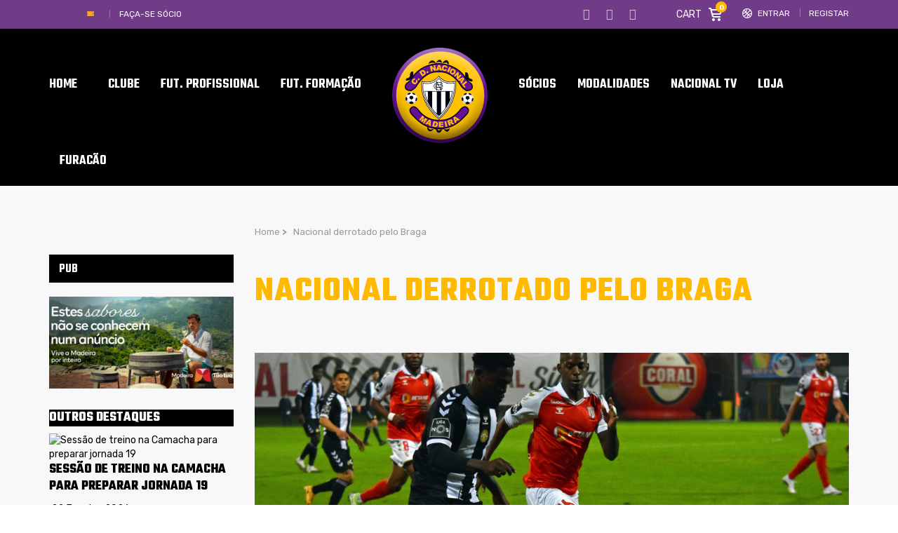

--- FILE ---
content_type: text/css
request_url: https://www.cdnacional.pt/wp-content/themes/splash/assets/css/splash-icons.css?ver=1.0
body_size: 839
content:
@font-face {
    font-family: 'stm-splash-icons';
    src:  url('../fonts/splash/stm-splash-icons.eot?2k8afu');
    src:  url('../fonts/splash/stm-splash-icons.eot?2k8afu#iefix') format('embedded-opentype'),
    url('../fonts/splash/stm-splash-icons.ttf?2k8afu') format('truetype'),
    url('../fonts/splash/stm-splash-icons.woff?2k8afu') format('woff'),
    url('../fonts/splash/stm-splash-icons.svg?2k8afu#stm-splash-icons') format('svg');
    font-weight: normal;
    font-style: normal;
    font-display: block;
}

[class^="icon-"], [class*=" icon-"] {
    /* use !important to prevent issues with browser extensions that change fonts */
    font-family: 'stm-splash-icons' !important;
    speak: none;
    font-style: normal;
    font-weight: normal;
    font-variant: normal;
    text-transform: none;
    line-height: 1;

    /* Better Font Rendering =========== */
    -webkit-font-smoothing: antialiased;
    -moz-osx-font-smoothing: grayscale;
}
.icon-quote-esport:before {
    content: "\e93d";
}
.icon-shopping-cart:before {
    content: "\e93b";
}
.icon-play-button:before {
    content: "\e93c";
}
.icon-date:before {
    content: "\e93a";
}
.icon-cart:before {
    content: "\e939";
}
.icon-arrow-left:before {
    content: "\e937";
}
.icon-arrow-right:before {
    content: "\e938";
}
.icon-helmet:before {
    content: "\e935";
}
.icon-football-ball:before {
    content: "\e936";
}
.icon-mg-comments:before {
    content: "\e932";
}
.icon-mg-time:before {
    content: "\e934";
}
.icon-mg-tag:before {
    content: "\e931";
}
.icon-mg-flag:before {
    content: "\e930";
}
.icon-mg-icon-arrow-italic:before {
    content: "\e927";
}
.icon-mg-icon-ball:before {
    content: "\e928";
}
.icon-mg-icon-basket:before {
    content: "\e929";
}
.icon-mg-icon-chevron-left:before {
    content: "\e92a";
}
.icon-mg-icon-chevron-right:before {
    content: "\e92b";
}
.icon-mg-icon-fire:before {
    content: "\e92c";
}
.icon-mg-icon-flag:before {
    content: "\e92d";
}
.icon-mg-icon-shoping-cart:before {
    content: "\e92e";
}
.icon-mg-icon-whistle:before {
    content: "\e92f";
}
.icon-ico_calendar_bsbl:before {
    content: "\e925";
}
.icon-ico_profile_bsbl:before {
    content: "\e926";
}
.icon-ico_qoute:before {
    content: "\e923";
}
.icon-ico_testimonial_line:before {
    content: "\e924";
}
.icon-ico_bsb_add_cart:before {
    content: "\e920";
}
.icon-ico_bsb_remove_cart:before {
    content: "\e921";
}
.icon-ico_bsb_cart:before {
    content: "\e922";
}
.icon-ico_share:before {
    content: "\e91f";
}
.icon-ico_quote:before {
    content: "\e91e";
}
.icon-soccer_ico_tshirt:before {
    content: "\e919";
}
.icon-soccer_ico_block_view:before {
    content: "\e91a";
}
.icon-soccer_ico_grid_view:before {
    content: "\e91b";
}
.icon-soccer_ico_ticker_post:before {
    content: "\e91c";
}
.icon-soccer_ico_cart:before {
    content: "\e91d";
}
.icon-arrow-recap:before {
    content: "\e918";
}
.icon-ico_clock:before {
    content: "\e917";
}
.icon-ico_close:before {
    content: "\e916";
}
.icon-ico_cart_af:before {
    content: "\e914";
}
.icon-ico_search:before {
    content: "\e915";
}
.icon-ico_print:before {
    content: "\e90b";
}
.icon-ico_message:before {
    content: "\e90c";
}
.icon-ico_phone:before {
    content: "\e90d";
}
.icon-ico_check:before {
    content: "\e90e";
}
.icon-ico_calendar:before {
    content: "\e90f";
}
.icon-ico_computer:before {
    content: "\e910";
}
.icon-ico_face:before {
    content: "\e911";
}
.icon-ico_quad:before {
    content: "\e912";
}
.icon-ico_pin:before {
    content: "\e913";
}
.icon-ico_arrow_right:before {
    /*content: "\e90a";*/
    font: normal normal normal 14px/1 FontAwesome;
    font-size: inherit;
    text-rendering: auto;
    -webkit-font-smoothing: antialiased;
    -moz-osx-font-smoothing: grayscale;
    content: "\f105";
    font-size: 19px;
    line-height: 7px;
}
.icon-ico_tweet:before {
    content: "\e908";
}
.icon-icon_testimonials:before {
    content: "\e909";
}
.icon-ico_cart:before {
    content: "\e907";
}
.icon-ico_microphone:before {
    content: "\e905";
}
.icon-ico_photo:before {
    content: "\e906";
}
.icon-ico_camera:before {
    content: "\e904";
}
.icon-trophy:before {
    content: "\e902";
}
.icon-pin:before {
    content: "\e903";
}
.icon-search:before {
    content: "\e901";
}
.icon-quote:before {
    content: "\e900";
}
.icon-folder:before {
    content: "\e933";
}
.icon-comment:before {
    content: "\e954";
}
